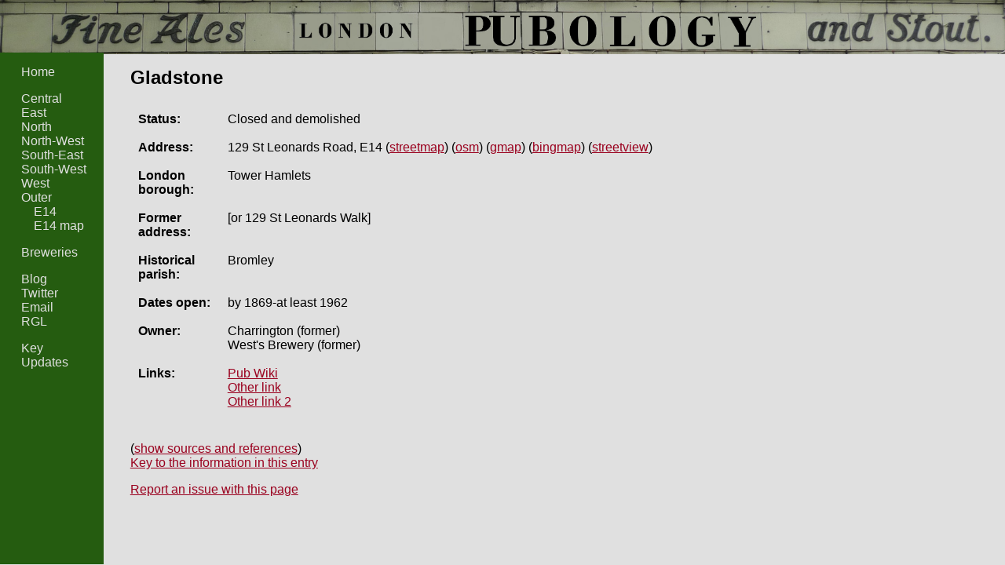

--- FILE ---
content_type: text/html
request_url: https://www.pubology.co.uk/pubs/10832.html
body_size: 1773
content:


<!DOCTYPE html>
<html>

<head>
  <title>Gladstone: London Pubology</title>
  <meta http-equiv="Content-Type" content="text/html; charset=utf-8" />

  <link rel="stylesheet" href="https://www.pubology.co.uk/stylesheets/pubology.css" type="text/css" />
  <link rel="stylesheet" href="https://unpkg.com/leaflet@1.1.0/dist/leaflet.css" />

  <script type="text/javascript" 
          src="https://code.jquery.com/jquery-2.2.4.min.js">
  </script>
  <script type="text/javascript"
          src="https://www.pubology.co.uk/js/jquery.anystretch.min.js"></script>

  

</head>

<body>

<div id="body_wrapper">

  <div id="banner">
    <h1 class="page_header"><a href="https://www.pubology.co.uk/">London Pubology</a></h1>
  </div>

  <div id="navbar_wrapper">
  <div id="navbar">
    <ul id="internal_links">
      <li id="home_link">
        <a href="https://www.pubology.co.uk/index.html">Home</a>
      </li>
      <li class="area_link">
        <a href="https://www.pubology.co.uk/indexes/central-london.html">Central</a>
      </li>
      <li class="area_link">
        <a href="https://www.pubology.co.uk/indexes/east-london.html">East</a>
      </li>
      <li class="area_link">
        <a href="https://www.pubology.co.uk/indexes/north-london.html">North</a>
      </li>
      <li class="area_link">
        <a href="https://www.pubology.co.uk/indexes/north-west-london.html">North-West</a>
      </li>
      <li class="area_link">
        <a href="https://www.pubology.co.uk/indexes/south-east-london.html">South-East</a>
      </li>
      <li class="area_link">
        <a href="https://www.pubology.co.uk/indexes/south-west-london.html">South-West</a>
      </li>
      <li class="area_link">
        <a href="https://www.pubology.co.uk/indexes/west-london.html">West</a>
      </li>
      <li class="area_link">
        <a href="https://www.pubology.co.uk/indexes/outer-london.html">Outer</a>
      </li>
      
        
          <li id="postal_district_link">
            <a href="https://www.pubology.co.uk/indexes/e14.html">E14</a>
          </li>
        
        
          <li id="map_link">
            <a href="https://www.pubology.co.uk/maps/e14.html">E14 map</a>
          </li>
        
      
    </ul>

    <ul id="breweries_links">
      <li id="brewery_index_link">
        <a href="https://www.pubology.co.uk/breweries.html">Breweries</a>
      </li>
    </ul>

    <ul id="external_links">
      <li id="blog_link">
        <a href="http://pubology.wordpress.com/">Blog</a>
      </li>
      <li id="twitter_link">
        <a href="http://twitter.com/pubologyblog">Twitter</a>
      </li>
      <li id="email_link">
        <a href="mailto:pubologyblog@gmail.com?subject=Pubology">Email</a>
      </li>
      <li id="rgl_link">
        <a href="http://london.randomness.org.uk/">RGL</a>
      </li>
    </ul>

    <ul id="meta_links">
      <li id="key_link">
        <a href="https://www.pubology.co.uk/key.html">Key</a>
      </li>
      <li id="updates_info_link">
        <a href="https://www.pubology.co.uk/updates.html">Updates</a>
      </li>
    </ul>

  </div>
</div>

  <div id="main_content">

    
      <h2 class="pub_name">Gladstone</h2>
    



  <div id="pub_info">

  <table>
  <tr class="pub_status">
    <th>Status:</th>
    <td>
      
        Closed
          
           and demolished
      
    </td>
  </tr>
  <tr class="pub_address">
    <th>Address:</th>
    <td>
      129 St Leonards Road, E14
      
        (<a href="http://streetmap.co.uk/map.srf?x=538120&y=181436">streetmap</a>)
      
      
        (<a href="http://www.openstreetmap.org/?mlat=51.5149718761283&amp;mlon=-0.0108453750734207&amp;zoom=15">osm</a>)
        (<a href="http://maps.google.co.uk/maps?q=@51.5149718761283,-0.0108453750734207&z=15">gmap</a>)
        (<a href="http://www.bing.com/maps/default.aspx?cp=51.5149718761283~-0.0108453750734207&style=c&lvl=15&rtp=~pos.51.5149718761283_-0.0108453750734207_">bingmap</a>)
        (<a href="http://maps.google.co.uk/maps?q=51.5149718761283,-0.0108453750734207&cbll=51.5149718761283,-0.0108453750734207&layer=c&cbp=12,0,,0,5">streetview</a>)
        
      
    </td>
  </tr>
  
    <tr class="pub_borough">
      <th>London borough:</th>
      <td>Tower Hamlets</td>
    </tr>
  
  
  
    <tr class="pub_former_address">
      <th>Former address:</th>
      <td>[or 129 St Leonards Walk]</td>
    </tr>
  
  
    <tr class="pub_parish">
      <th>Historical parish:</th>
      <td>Bromley</td>
    </tr>
  
  
    <tr class="pub_dates_open">
      <th>Dates open:</th>
      <td>
        
          by 1869-at least 1962
          
         
        
      </td>
    </tr>
  
  
  
    <tr class="pub_owner">
      <th>Owner:</th>
      <td>Charrington (former)<br> West's Brewery (former)</td>
    </tr>
  
  
  
    <tr class="pub_links"><th>Links:</th>
    <td><ul>
      
        <li><a href="https://www.pubwiki.co.uk/LondonPubs/Bromley/Gladstone.shtml">Pub Wiki</a></li>
      
      
      
      
      
      
      
      
        <li><a href="http://www.spitalfieldslife.com/2016/10/29/the-alphabet-of-lost-pubs-d-g/">Other link</a></li>
      
      
        <li><a href="http://www.breweryhistory.com/wiki/index.php?title=List_of_West%27s_Brewery_Co._Ltd_pubs">Other link 2</a></li>
      
    </ul></td></tr>
  
  
  </table>
</div>

<div id="pub_photo">
  
  <div id="pub_photo_date">
    
  </div>
</div>


  <div id="pub_sources_and_references">
    <table>
      
        <tr class="pub_sources">
          <th>Sources:</th>
          <td>Open date: Pub Wiki<br> Owner: Spitalfields Life/Brewery History<br> OS 1949/1962<br> PO 1882/1895/1915</td>
        </tr>
      
      
    </table>
  </div>


<div id="pub_page_key_link">
<a href="https://www.pubology.co.uk/key.html">Key to the information in this entry</a>
</div>

<div id="solicit_corrections">
If you have any corrections or additions to make to this entry, please email
<a href="mailto:pubologyblog@gmail.com?subject=Pub%20entry%20correction%20-%20Gladstone%20%2810832%29">pubologyblog@gmail.com</a> quoting the pub name.
</div>

      </div>
    </div>
    <script type="text/javascript" src="https://www.pubology.co.uk/js/pubology.js"></script>
  </body>
</html>



--- FILE ---
content_type: text/javascript
request_url: https://www.pubology.co.uk/js/pubology.js
body_size: 723
content:
var sources_text, report_text;

$(
  function() {
    $('#upload_msg').text('Uploading... please be patient, this may take '
                          + 'a little while.');
    $('#upload_msg').hide();

    // Banner.
    $('#banner h1 a').html( '&nbsp;' );
    $('#banner').anystretch( 'https://www.pubology.co.uk/images/banner.jpg' );
    $('#banner h1 a').height(75);

    // Make the navbar colour go all the way down.
    var main_height = $('#main_content').height();
    var nav_height = $('#navbar_wrapper').height();
    var banner = $('#banner');
    var banner_pad = banner.innerHeight() - banner.height();
    var win_height = $(window).height() - banner.height()
                     + ( banner_pad / 2 ) - 1;
    if ( nav_height < main_height ) {
      $('#navbar_wrapper').height( main_height );
      nav_height = main_height; // so next check works
    }

    if ( nav_height < win_height ) {
      $('#navbar_wrapper').height( win_height );
    }

    // Hide the sources and references by default.
    sources_text = $( '#pub_sources_and_references' ).html();
    hide_sources();

    // Hide the "report issue" text until they ask for it.
    report_text = $( '#solicit_corrections' ).html();
    $( '#solicit_corrections' ).html( '<a href="#" id="show_solicit_corrections">Report an issue with this page</a>' );
    $( '#show_solicit_corrections' ).click(
      function() {
        $( '#solicit_corrections' ).html( report_text );
        return false;
      }
    );
  }
);

function reassure() {
  $('#upload_msg').show();
  return true;
}

var show_button = '(<a href="#" id="show_sources">show sources and references</a>)';
var hide_button = '(<a href="#" id="hide_sources">hide sources and references</a>)';

function hide_sources() {
  $( '#pub_sources_and_references' ).html( show_button );
  $( '#show_sources' ).click(
    function() {
      show_sources();
      return false;
    }
  );
}

function show_sources() {
  $( '#pub_sources_and_references' ).html( sources_text + hide_button );
  $( '#hide_sources' ).click(
    function() {
      hide_sources();
      return false;
    }
  );
}
